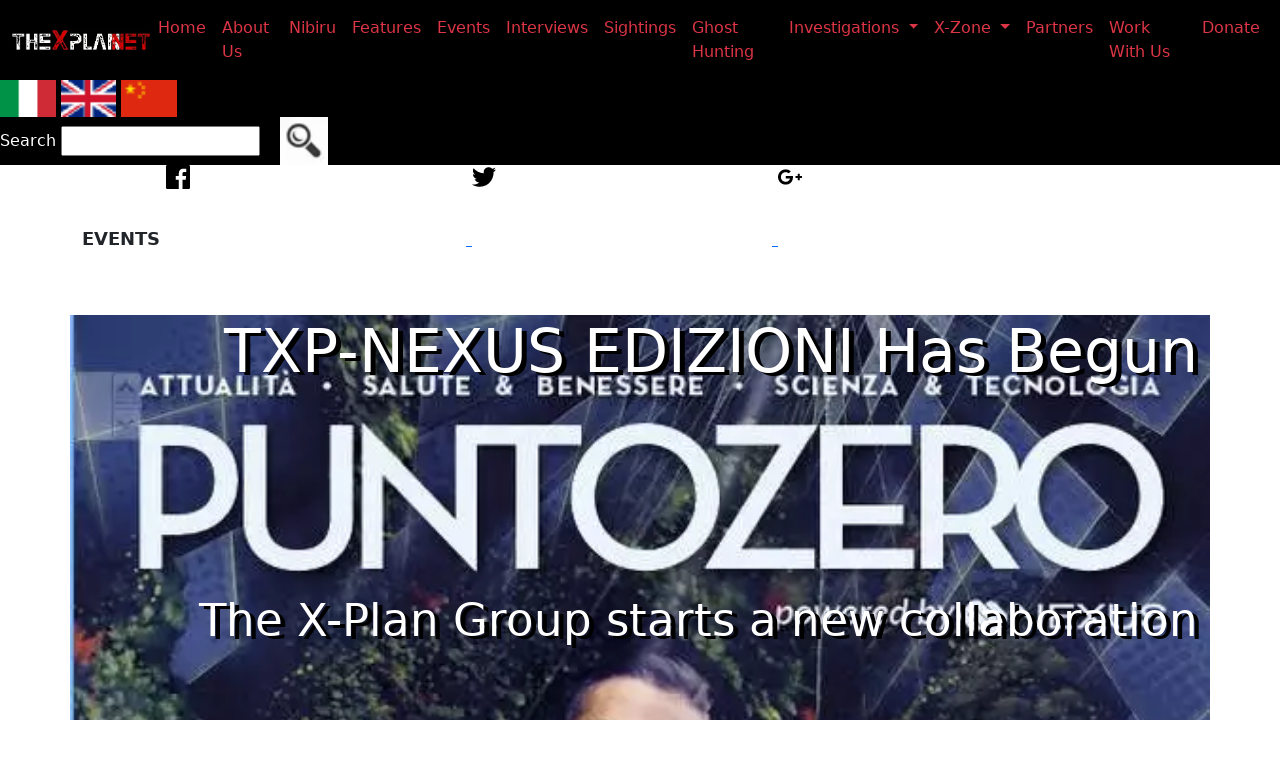

--- FILE ---
content_type: text/html; charset=utf-8
request_url: https://www.thexplan.net/article/250/txp-nexus-edizioni-has-begun/en
body_size: 32512
content:





<!DOCTYPE html>
<html lang="en">
    <head><title>
	TXP-NEXUS EDIZIONI Has Begun
</title><meta charset="utf-8" /><meta name="viewport" content="width=device-width, initial-scale=1" /><meta name="google-adsense-account" content="ca-pub-6345164172201485" />
		<script async src="https://pagead2.googlesyndication.com/pagead/js/adsbygoogle.js?client=ca-pub-6345164172201485"
     crossorigin="anonymous"></script>

		<script src="http://static.ak.fbcdn.net/connect.php/js/FB.Share" type="text/javascript"></script>
		
        <link rel="preload" as="style" href="https://www.thexplan.net/css/txpStyle23.css.aspx" /><link rel="preload" as="style" href="https://cdn.jsdelivr.net/npm/bootstrap@5.2.2/dist/css/bootstrap.min.css" integrity="sha384-Zenh87qX5JnK2Jl0vWa8Ck2rdkQ2Bzep5IDxbcnCeuOxjzrPF/et3URy9Bv1WTRi" crossorigin="anonymous" /><link href="https://cdn.jsdelivr.net/npm/bootstrap@5.2.2/dist/css/bootstrap.min.css" rel="stylesheet" integrity="sha384-Zenh87qX5JnK2Jl0vWa8Ck2rdkQ2Bzep5IDxbcnCeuOxjzrPF/et3URy9Bv1WTRi" crossorigin="anonymous" /><link rel="preload" as="script" href="https://cdn.jsdelivr.net/npm/bootstrap@5.2.2/dist/js/bootstrap.bundle.min.js" integrity="sha384-OERcA2EqjJCMA+/3y+gxIOqMEjwtxJY7qPCqsdltbNJuaOe923+mo//f6V8Qbsw3" crossorigin="anonymous" /><link rel="preload" as="script" href="https://code.jquery.com/jquery-3.6.1.min.js" integrity="sha256-o88AwQnZB+VDvE9tvIXrMQaPlFFSUTR+nldQm1LuPXQ=" crossorigin="anonymous" />
		<script src="https://code.jquery.com/jquery-3.6.1.min.js" integrity="sha256-o88AwQnZB+VDvE9tvIXrMQaPlFFSUTR+nldQm1LuPXQ=" crossorigin="anonymous"></script>
		
		<link rel="preload" as="script" href="https://cdnjs.cloudflare.com/ajax/libs/jquery.lazy/1.7.9/jquery.lazy.min.js" />
		<script type="text/javascript" src="https://cdnjs.cloudflare.com/ajax/libs/jquery.lazy/1.7.9/jquery.lazy.min.js"></script>

		<link rel="preload" as="script" href="https://cdnjs.cloudflare.com/ajax/libs/jquery.lazy/1.7.9/jquery.lazy.plugins.min.js" />
		<script type="text/javascript" src="https://cdnjs.cloudflare.com/ajax/libs/jquery.lazy/1.7.9/jquery.lazy.plugins.min.js"></script>
		

        

		<link rel="stylesheet" href="https://www.thexplan.net/css/txpStyle23.css.aspx" /><link rel="preload" as="script" href="https://www.thexplan.net/css/js/script23.js" />
		<script src="https://www.thexplan.net/css/js/script23.js"></script>
		

		<script type="text/javascript">


            $(function () {
                $('.lazy').lazy({
					
                    beforeLoad: function (element) {
                        var imageSrc = element.data('src');
                        console.log('image "' + imageSrc + '" is about to be loaded');
                    },
                    scrollDirection: 'vertical',
                    effect: "fadeIn",
					effectTime: 500,
					visibleOnly: true,                    
					bind: 'event',                    
					threshold: 0,
					

                    asyncLoader2: function (element, response) {
                        setTimeout(function () {
                            element.html(txpArticolo23_lblTesto1);
                            response(true);
                        }, 5000);

                    }




					/*
                    asyncLoader3: function (element, response) {
                        setTimeout(function () {
                            element.html(txpArticolo23_lblTesto3);
                            response(true);
                        }, 1000);

					},

                    ,

                    asyncLoader1: function (element, response) {
                        setTimeout(function () {
                            element.html(txpArticolo23_lblTesto1);
                            response(true);
                        }, 1000);

					}
					*/
                    

      

				});

                $('#lazy-container .lazy').lazy({
                    appendScroll: $('#lazy-container')
                });
            });

          </script>  
          
      

       



    <link rel="preload" fetchpriority="high" as="image" href="https://www.thexplan.net/foto/Events/TXP_848201772242345PuntoZero Luglio2017 Cover.webp" /><link rel="canonical" href="https://www.thexplan.net/article/250/txp-nexus-edizioni-has-begun/en" /><meta http-equiv="title" name="title" content="TXP-NEXUS EDIZIONI Has Begun The X-Plan Group starts a new collaboration" /><meta http-equiv="keywords" name="keywords" content="features, events, nexus edizioni, punto zero, thexplan group, tom bosco, diego antolini, collaboration, partnership, investigation" /><meta property="og:title" content="txp nexus edizioni has begun - The X-Plan Group starts a new collaboration" /><meta property="og:site_name" content="https://www.thexplan.net" /><meta property="og:type" content="article" /><meta property="og:url" content="https://www.thexplan.net/article/250/txp-nexus-edizioni-has-begun/en" /><meta property="og:image" content="https://www.thexplan.net/foto/Events/TXP_848201772242345PuntoZero Luglio2017 Cover.jpg" /><meta property="og:image:alt" content="txp nexus edizioni has begun" /><meta property="og:description" content="Press Office - On July, 2017 the new collaboration between The X-Plan Group and NEXUS EDIZIONI officially starts.
TXP&#39;s investigation at the Angkor Wat temple, Cambodia, has been published on Issue #6 of PUNTO ZERO magazine, with the title of &quot;Lo specchio del drago&quot;" /><meta name="fb:app_id" property="fb:app_id" content="576233266071240" /><meta property="og:image:width" content="150px" /><meta /><meta property="twitter:card" content="summary" /><meta property="twitter:image" content="https://www.thexplan.net/foto/Events/TXP_848201772242345PuntoZero Luglio2017 Cover.jpg" /><meta property="twitter:title" content="txp-nexus-edizioni-has-begun - The X-Plan Group starts a new collaboration" /><meta property="twitter:description" content="Press Office - On July, 2017 the new collaboration between The X-Plan Group and NEXUS EDIZIONI officially starts.
TXP&#39;s investigation at the Angkor Wat temple, Cambodia, has been published on Issue #6 of PUNTO ZERO magazine, with the title of &quot;Lo specchio del drago&quot;" /><meta property="twitter:site" content="https://www.thexplan.net" /><meta name="description" content="On July, 2017 the new collaboration between The X-Plan Group and NEXUS EDIZIONI officially starts.
TXP&#39;s investigation at the Angkor Wat temple, Cambodia, has " /></head>
    <body>
		
		<script src="https://cdn.jsdelivr.net/npm/bootstrap@5.2.2/dist/js/bootstrap.bundle.min.js" integrity="sha384-OERcA2EqjJCMA+/3y+gxIOqMEjwtxJY7qPCqsdltbNJuaOe923+mo//f6V8Qbsw3" crossorigin="anonymous"></script>

		
		

		<form method="post" action="./en" id="ctl01">
<div class="aspNetHidden">
<input type="hidden" name="__EVENTTARGET" id="__EVENTTARGET" value="" />
<input type="hidden" name="__EVENTARGUMENT" id="__EVENTARGUMENT" value="" />
<input type="hidden" name="__VIEWSTATE" id="__VIEWSTATE" value="CVCdymKQBpg7veq6oqYgWYos83dHEDq/qrzHfRoPgc2P8kjXUA0FW84nbTQBo2Vc1TzXHBqHuXoPxqhE0bqoy24covvb6EIrJ3XhSP3jmNdtlyI/Codkpvq3lWgZ29UpeCPrO5sBq76k57+TX0VWKnHBrJux/5yCS0UfhkzIhD1XEyhWyI6TPRKrAJXkg4vDXRM7/wA37gqTS1fGpda2OMmwKOX16duEDDs78XfZATcegYSkY0TqcC6mZYeBXWmZZatGi08u/JELfX5vfCboTIkw7hFc5KgNx8roQ/pfatLAR1OHGSG2pItAHf7u+nC/PdrCVGNKcMYNPSZZWu8XdJ+v3/CpEQnkKs3p50MW/WhuF0BxdljpUag8EiyZrLl82smts2/Kmorhm+CB8TnjuSEFOyyVZyr6g7lMi58ceN3ddITjG33JyzEYv3kxsQzTALGbecrCSBaf4G3MBWcJsI4VITpJ4s/oHrxycUvrAPR5UNrrFCkOKum7CmHMS+9VoH6UCCOKtJpb4G5VCDGdHhxnTEbe9k0WE+gGIuoh8HCkoG3by5ofCGu/lo3UJfG02ZvNURHXydF/ZT794lG5PaiJdGTjey+zxIucI2IYzi99Kre87JoMgeFfJGVA4zHhs9u/WExkuYI64Laxrh8tekXAuMePz2L5ocJMtEZqryCh2IsXD5+dSSNyhj1i0QAPNYzBu6lFdLFrm6aPMQnK5J+4x3b8B+/[base64]/fXxVzSQDP5A60Noy+aQewXvdkaoz0uQyD4l6lr48WNHsDqF34KB7gf0tmTo5YTvu14zBLqDDpDzRv//[base64]/vdSoCuSVSugCUZUOOpvZiWRXdVHp61rwFs0YjH7QHluEtXI+Wy1rZa0F804mIOE02GkuWV2EwhOfXe+YPH7p0vZy/dpMGp9FyGbScd5kO2Niyb00qCDQCCqKzlmvayiMSdJTlNfHKHcTTZsDC4/1FszTi405daVWSpAmc6Z226i15PNd+8jlGlX4pVcID81PY11q0gGCUyiS7E5ctmh6+ZYEUUqNWxLVhO0p+SxUPiwHIceFtyyPOPETG+5r0SjXQX4c+lo5R6ajQffjBjrtVmudUKg2wFlYHQFyuSNqVxoRDFU/9Bq6O/RG1fLgu5XQ9VphZZo+4OEB8uJfSvpFLxv+vbDA7QrPr9V0i2Y3ooegJSswzG1plEDNfCPBiUih3JJM2+gjwHSypn1sG/NDr93p2nIQw6w96TxyJubDNJzVSzFywgO+ApHOm91oUNasY8MIKiqzL93nzmgEYeqpufAk8ATEKr4OkoSoCokh2voTW0UDewEEqI9GzPVJabKuZMOea6tH+CW8zsHxzFmOcbWCu41kihut57TQ9JDofq7c35UjUxulz9q1RL7EF+Sb/RnPfHfzkN2dVILcT/lAVIwkptL03TLAtP0HkT7nDwu8AwFlNth4NxohU3j0bISLd9vFXF4cGVkliODBeVx2q5R16d2l8klmav6pUjnfjlOG8pKyU5Zkmm9VBGptB+9CS/4U5U9rU7YzP4jtGVpnikw11yLFNaYTR5pCqvxvN2P9QO3AEX8OndWS5IT32Pma85Q96vK/cpKWh4OsI0yWzhD0orl+/Ee1OH8/Y5P0+KpXLbp5UuizCzdAEMiB5dQT8Oq2OfEmxgFZANVQupqW9K0RFOj/GihSJHslevnJgwA9ah3EPD3MGfWYwqq9ezGJf6DgPksrNLyAqIaJFgvJ34J8aaqNv9kU+HTZkH7vqzXeyCETg9cNXjRQ7D/d+AkWlInwy/ZWUiduKQIHdpNSuwUvNNeHqUSfChJZcVsneOdk1ma7g=" />
</div>

<script type="text/javascript">
//<![CDATA[
var theForm = document.forms['ctl01'];
if (!theForm) {
    theForm = document.ctl01;
}
function __doPostBack(eventTarget, eventArgument) {
    if (!theForm.onsubmit || (theForm.onsubmit() != false)) {
        theForm.__EVENTTARGET.value = eventTarget;
        theForm.__EVENTARGUMENT.value = eventArgument;
        theForm.submit();
    }
}
//]]>
</script>


<div class="aspNetHidden">

	<input type="hidden" name="__VIEWSTATEGENERATOR" id="__VIEWSTATEGENERATOR" value="66CE2CD0" />
	<input type="hidden" name="__PREVIOUSPAGE" id="__PREVIOUSPAGE" value="dKgG8P6gW0C9lo8La6rBsyHKMi0iTkjv-bYOerVnDfqhuy0io7pbRDzIJImaR2FT5fTStFiU6fDjcY4MyPnmVrdeTqxUr4cv371If5azIKnZN92PcE9qMLihbFr7DT5p0" />
	<input type="hidden" name="__EVENTVALIDATION" id="__EVENTVALIDATION" value="Oq31dUp9S1/Dmqh7i18rhCwUO74kGm8VYIwbiNoBkhyUqrjBikuLZ9c7Bxyfum2rpQkm1CccroyPU1iLxWnSy8443gtVRD16Ydd24kwTSEDbHTUGUQTlcqAQQVuga5FXb5m9MCnOFS/Ll8oQE4k7ktVzbaZfNq/87AGGfScpVUH/4Ig/rjQxEvd0itzhryN6tsGl3wcPkA0RiJNMyWNCgTfS+sRuL7UsGoRpwDPc8Lwz2S12UzO+t5AWFwg47ZvNFSyDfEW/lXJcbxU0DPFd9D7nTHnX7f7Nx22Bx/fPcXL+MP2zUrE8ehnQ/R5PnRHImT1/F/k4R2PvzL2ssMK6hBIyA8GfqtbarTimg5TIRRr4RloNmCDrWz8wy4zEAXjzVXWeI9h2F1S7UcKrBK+wnrhqimjTvY8kASm2odsODhayd/OkjLUE2c+qJ4WPm36UVCO1wAi4msoT2MFfUpJJP4oQ2cuNUtdr1aQZBvu6J9Y=" />
</div>
			

<nav class="navbar navbar-expand-lg bg-light">
    <div class="container-fluid">
        <!--
        <img src="../Immagini/Logo3_mini.jpg" height="30" width="30" alt="" loading="lazy"/>
        -->
        <img src="https://www.thexplan.net/css/Images/txp_n.webp"  height="20" width="138" alt="" >
        <!--
        <div class="lang">
	        <img src="../Immagini/en.webp" height="20" width="30" alt="" loading="lazy"/>
	        <img src="../Immagini/it.webp" height="20" width="30" alt="" loading="lazy"/>
	        <img src="../Immagini/ch.webp" height="20" width="30" alt="" loading="lazy"/>

	        &nbsp;|We Don’t Ask You To Believe, We Ask You To Think
        </div>
        -->
        

    <button class="navbar-toggler" type="button" data-bs-toggle="collapse" data-bs-target="#navbarSupportedContent" aria-controls="navbarSupportedContent" aria-expanded="false" aria-label="Toggle navigation">
      <span class="navbar-toggler-icon"></span>
    </button>
    <div class="collapse navbar-collapse" id="navbarSupportedContent">
      <ul class="navbar-nav me-auto mb-2 mb-lg-0">
        
                        <li class="nav-item">
                            <a class="nav-link active" aria-current="page" href="https://www.thexplan.net/default.aspx?idmenu=34&ln=en">
                                Home
                            </a>
                        </li>
                        
                        <li class="nav-item">
                            <a class="nav-link active" aria-current="page" href="https://www.thexplan.net/list.aspx?idmenu=35&ln=en">
                                About Us
                            </a>
                        </li>
                        
                        <li class="nav-item">
                            <a class="nav-link active" aria-current="page" href="https://www.thexplan.net/list.aspx?idmenu=66&ln=en">
                                Nibiru
                            </a>
                        </li>
                        
                        <li class="nav-item">
                            <a class="nav-link active" aria-current="page" href="https://www.thexplan.net/list.aspx?idmenu=36&ln=en">
                                Features
                            </a>
                        </li>
                        
                        <li class="nav-item">
                            <a class="nav-link active" aria-current="page" href="https://www.thexplan.net/list.aspx?idmenu=37&ln=en">
                                Events
                            </a>
                        </li>
                        
                        <li class="nav-item">
                            <a class="nav-link active" aria-current="page" href="https://www.thexplan.net/list.aspx?idmenu=38&ln=en">
                                Interviews
                            </a>
                        </li>
                        
                        <li class="nav-item">
                            <a class="nav-link active" aria-current="page" href="https://www.thexplan.net/list.aspx?idmenu=39&ln=en">
                                Sightings
                            </a>
                        </li>
                        
                        <li class="nav-item">
                            <a class="nav-link active" aria-current="page" href="https://www.thexplan.net/list.aspx?idmenu=40&ln=en">
                                Ghost Hunting
                            </a>
                        </li>
                        
                        <li class="nav-item dropdown">
                            <a class="nav-link dropdown-toggle" href="https://www.thexplan.net/list.aspx?idmenu=41&ln=en" role="button" data-bs-toggle="dropdown" aria-expanded="false">
                                Investigations
                            </a>
                            <ul class="dropdown-menu">                        
                                
                                        <li><a class="dropdown-item" href="https://www.thexplan.net/list.aspx?idmenu=42&ln=en">Italy</a></li>
                                
                                        <li><a class="dropdown-item" href="https://www.thexplan.net/list.aspx?idmenu=43&ln=en">World</a></li>
                                                        
                            </ul>
                        </li>                            
                        
                        <li class="nav-item dropdown">
                            <a class="nav-link dropdown-toggle" href="https://www.thexplan.net/list.aspx?idmenu=44&ln=en" role="button" data-bs-toggle="dropdown" aria-expanded="false">
                                X-Zone
                            </a>
                            <ul class="dropdown-menu">                        
                                
                                        <li><a class="dropdown-item" href="https://www.thexplan.net/list.aspx?idmenu=45&ln=en">X-Phenomena</a></li>
                                
                                        <li><a class="dropdown-item" href="https://www.thexplan.net/list.aspx?idmenu=46&ln=en">X-Plan</a></li>
                                                        
                            </ul>
                        </li>                            
                        
                        <li class="nav-item">
                            <a class="nav-link active" aria-current="page" href="https://www.thexplan.net/list.aspx?idmenu=47&ln=en">
                                Partners
                            </a>
                        </li>
                        
                        <li class="nav-item">
                            <a class="nav-link active" aria-current="page" href="https://www.thexplan.net/list.aspx?idmenu=48&ln=en">
                                Work With Us
                            </a>
                        </li>
                        
                        <li class="nav-item">
                            <a class="nav-link active" aria-current="page" href="https://www.thexplan.net/list.aspx?idmenu=49&ln=en">
                                Donate
                            </a>
                        </li>
                        
      </ul>
    </div>
  </div>
</nav>

                

			<div>
				<div class="navbar-expand-lg bg-light">
					<input type="image" name="lang23$lnIT" id="lang23_lnIT" class="lazy" data-src="/Immagini/it.webp" src="/Immagini/it.webp" alt="Italiano" style="vertical-align:middle;height:37px" />
    <input type="image" name="lang23$lnEn" id="lang23_lnEn" class="lazy" data-src="/Immagini/gb.webp" src="/Immagini/gb.webp" alt="English" style="vertical-align:middle;height:37px" />
    <input type="image" name="lang23$lnCH" id="lang23_lnCH" class="lazy" data-src="/Immagini/ch.webp" src="/Immagini/ch.webp" alt="Chinese" style="vertical-align:middle;height:37px" />
    <!--<input type="image" name="lang23$lnES" id="lang23_lnES" class="lazy" src="/Immagini/es1.webp" alt="Español" style="vertical-align:middle;height:37px" />-->
					
				</div>
				<div class="navbar-expand-lg bg-light">
					


    <label for="cerca23_txtCerca" style="color:#fff;">Search</label>
    <input name="cerca23$txtCerca" type="text" id="cerca23_txtCerca" style="width:199px;" />&nbsp;&nbsp;&nbsp;
    <input type="image" name="cerca23$lbCerca" id="cerca23_lbCerca" class="lazy" Text="Cerca" alt="Search" src="../../../Immagini/cerca.webp" style="vertical-align:middle; height:48px; width:48px" />   
    
    <div style="background-color:#dbe9d4">
        
    </div>
				</div>
			</div>
			
<div class="background lazy">
	<div class="container lazy"">
		<div class="row lazy">
            
                             
				    <div class="col-lg-12 col-md-12 col-sm-12 text-center lazy">					    
					    <!--<div class="card-body lazy">-->
                            <div style="font-weight: 700;
                                font-size: 18px;
                                text-align: left;">
                                

                                <aside class="socialsharing">
                                    EVENTS
                                    <a href="https://www.facebook.com/sharer/sharer.php?u=https://www.thexplan.net/article/250/txp-nexus-edizioni-has-begun/en" target="_blank">
                                        <svg role="img" aria-labelledby="_fb">
                                            <title id="_fb">Share on Facebook</title>
                                            <path d="M22.676 0H1.324C.593 0 0 .593 0 1.324v21.352C0 23.408.593 24 1.324 24h11.494v-9.294H9.689v-3.621h3.129V8.41c0-3.099 1.894-4.785 4.659-4.785 1.325 0 2.464.097 2.796.141v3.24h-1.921c-1.5 0-1.792.721-1.792 1.771v2.311h3.584l-.465 3.63H16.56V24h6.115c.733 0 1.325-.592 1.325-1.324V1.324C24 .593 23.408 0 22.676 0"></path>
                                        </svg>
                                    </a>
                                    <a href="https://twitter.com/intent/tweet?url=https://www.thexplan.net/article/250/txp-nexus-edizioni-has-begun/en&texttxp-nexus-edizioni-has-begun" target="_blank">
                                        <svg role="img" aria-labelledby="_tw">
                                            <title id="_tw">Share on Twitter</title>
                                            <path d="M23.954 4.569c-.885.389-1.83.654-2.825.775 1.014-.611 1.794-1.574 2.163-2.723-.951.555-2.005.959-3.127 1.184-.896-.959-2.173-1.559-3.591-1.559-2.717 0-4.92 2.203-4.92 4.917 0 .39.045.765.127 1.124C7.691 8.094 4.066 6.13 1.64 3.161c-.427.722-.666 1.561-.666 2.475 0 1.71.87 3.213 2.188 4.096-.807-.026-1.566-.248-2.228-.616v.061c0 2.385 1.693 4.374 3.946 4.827-.413.111-.849.171-1.296.171-.314 0-.615-.03-.916-.086.631 1.953 2.445 3.377 4.604 3.417-1.68 1.319-3.809 2.105-6.102 2.105-.39 0-.779-.023-1.17-.067 2.189 1.394 4.768 2.209 7.557 2.209 9.054 0 13.999-7.496 13.999-13.986 0-.209 0-.42-.015-.63.961-.689 1.8-1.56 2.46-2.548l-.047-.02z"></path>
                                        </svg>
                                    </a>
                                    <a href="https://plus.google.com/share?url=https://www.thexplan.net/article/250/txp-nexus-edizioni-has-begun/en" target="_blank">
                                        <svg role="img" aria-labelledby="_gp">
                                            <title id="_gp">Share on Google+</title>
                                            <path d="M7.635 10.909v2.619h4.335c-.173 1.125-1.31 3.295-4.331 3.295-2.604 0-4.731-2.16-4.731-4.823 0-2.662 2.122-4.822 4.728-4.822 1.485 0 2.479.633 3.045 1.178l2.073-1.994c-1.33-1.245-3.056-1.995-5.115-1.995C3.412 4.365 0 7.785 0 12s3.414 7.635 7.635 7.635c4.41 0 7.332-3.098 7.332-7.461 0-.501-.054-.885-.12-1.265H7.635zm16.365 0h-2.183V8.726h-2.183v2.183h-2.182v2.181h2.184v2.184h2.189V13.09H24"></path>
                                        </svg>
                                    </a>                
                                </aside>
                            </div>
                            <div class="row lazy" style="
                                    background:rgb(0, 0, 0, .66) url(/foto/Events/TXP_848201772242345PuntoZero%20Luglio2017%20Cover.webp) no-repeat top center;                                    
                                    background-size: cover;
                                    height: 75vh;">

                                <h1 style="font-size:60px; color:white;text-align:end; text-shadow: 5px 3px black;"><span id="txpArticolo23_lblTitolo">TXP-NEXUS EDIZIONI Has Begun</span></h1>
                                <h2 style="font-size:45px; color:white;text-align:end; text-shadow: 5px 3px black;"><span id="txpArticolo23_lblDescr">The X-Plan Group starts a new collaboration</span></h2>
                            </div>  
                            						   
                            

                            
                            <p class="alert alert-success" role="alert"><span id="txpArticolo23_lblDe">Press Office</span></p>
                            <p><span id="txpArticolo23_lblFonteF"></span> <span id="txpArticolo23_lblFonte"></span></p>                            
                            <p class="alert alert-dark" role="alert" ><span id="txpArticolo23_lblData">22/07/2017 04:23:45</span></div> 
                        
                            <span id="txpArticolo23_lblTesto1" class="lazy">On July, 2017 the new collaboration between The X-Plan Group and NEXUS EDIZIONI officially starts. <br>TXP's investigation at the Angkor Wat temple, Cambodia, has been published on Issue #6 of PUNTO ZERO magazine, with the title of "Lo specchio del drago" [The Dragon's Mirror].<br><br>"We are very satisfied for the work we have done these years" said Diego Antolini "We have known Tom Bosco, Nexus Edizioni's director, for some years but we never had the opportunity to plan projects together. This opportunity arrived this year, and we took it. We thank Tom for his great spirit and professionalism, and for understanding the value of our studies. We will work hard to keep this partnership as long as we can.".<br><br>Nexus Edizioni: nexusedizioni.it<br><br>To purchase Punto Zero online: http://shop.nexusedizioni.it/puntozero-6-nuovaedizione.html<br><br><div align="right">Press Office<br>The X-Plan Group<br></div></span>

                            
                            

                            <br />
                            
                            

<center>

    <table border="1" cellspacing="0" style="width:90%;text-align:center; background-color:#dfe7eb">
       <tr>
           <td  style="text-align:center">
               <img id="txpArticolo23_banner4_ImgEvent" alt="The First International Congress of Forbidden History" src="../../../foto/Rubriche/Eventi/Pri_730202592393454congressHistoryflyer.webp" style="width:150px;" />        
            </td>
       </tr>
        <tr>
            <td style="display:contents">
               <span id="txpArticolo23_banner4_LblEvent" style="font-family:fantasy;;font-size:X-Large;">The First International Congress of Forbidden History</span> 
               <br />
               <span id="txpArticolo23_banner4_lblEventTesto" alt="Amazon" style="display:inline-block;width:100px;display:contents">WATCH THE EVENT ONLINE</span>
               <br />
               <a id="txpArticolo23_banner4_lblEventLink" alt="Amazon" href="javascript:__doPostBack(&#39;txpArticolo23$banner4$lblEventLink&#39;,&#39;&#39;)" style="display:inline-block;width:100px;"><a href="https://gofund.me/1305c4c9" target="_blank" rel="nofollow" class="grid-button grid-button--primary layout-element__component layout-element__component--GridButton" aria-hidden="false" style="--border-width:0px;--background-color:rgb(255, 255, 255);--font-color:rgb(10, 16, 21);--border-color:rgb(0, 0, 0);--background-color-hover:rgb(29, 30, 32);--font-color-hover:rgb(255, 255, 255);--border-color-hover:rgb(0, 0, 0);--m-height:13.88888888888889vw;--m-width:50vw;" id="z4nD44" data-v-862b8f16="" data-v-dc96b232="" data-qa="gridbutton:z4nd44"><b><font color="#006400">Donate Now</font></b></a></a>
           </td>
       </tr>          
   </table> 



 <table border="1" cellspacing="0" style="width:90%;text-align:center; background-color:#dfe7eb">
        <tr>
            <td  style="text-align:right">
                <img id="txpArticolo23_banner4_imgCopertina" alt="NAGAS: A Shapeshifting History" src="../../../Immagini/banner/NAGAS_EN.webp" style="width:150px;" />
            </td>
            <td  style="text-align:left">
                <span id="txpArticolo23_banner4_lblTitolo" style="font-family:fantasy;;font-size:X-Large;">NAGAS: A Shapeshifting History</span> 
                <br />
                <img id="txpArticolo23_banner4_imgAmazon" alt="Amazon" src="../../../Immagini/banner/amazon.webp" style="width:100px;" />
            </td>
        </tr>
        <tr>
            <td style="text-align:center">
                <span id="txpArticolo23_banner4_lblKINDLE" AlternateText="BannerTXG" style=" font-family: cursive; text-decoration: none; color: #0e3e88;"><a href='https://www.amazon.com/dp/B0C4PVRB1M'>Kindle</a></span>
                <br />
                <span id="txpArticolo23_banner4_ibKINDLE"><a href='https://www.amazon.it/dp/B0C4PVRB1M'><img alt='kindle' src='https://www.thexplan.net/Immagini/banner/kindle.webp' width='50px'></a></span>
            </td>
            <td style="text-align:center">
                <span id="txpArticolo23_banner4_lblPAPER" AlternateText="BannerTXG" style=" font-family: cursive; text-decoration: none; color: #0e3e88;"><a href='https://www.amazon.com/dp/B0DF5FB435'>Paperback</a></span>
                <br />
                <span id="txpArticolo23_banner4_ibPAPER"><a href='https://www.amazon.it/dp/B0DF5FB435'><img alt='kindle' src='https://www.thexplan.net/Immagini/banner/paperback.webp' width='50px'></a></span>
            </td>
        </tr>              
    </table>  
    
    
</center>
                            
                            <input type="submit" name="txpArticolo23$btnLeggiTutto" value="Read All Article" id="txpArticolo23_btnLeggiTutto" class="btn btn-success" />

                            
                            <div>
                                <div id="txpArticolo23_pTag">
	<a id="txpArticolo23_tag_0" class="tag" href="javascript:WebForm_DoPostBackWithOptions(new WebForm_PostBackOptions(&quot;txpArticolo23$tag_0&quot;, &quot;&quot;, false, &quot;&quot;, &quot;https://www.thexplan.net/List.aspx?ln=en&amp;tag=features&quot;, false, true))">FEATURES</a><a id="txpArticolo23_tag_1" class="tag" href="javascript:WebForm_DoPostBackWithOptions(new WebForm_PostBackOptions(&quot;txpArticolo23$tag_1&quot;, &quot;&quot;, false, &quot;&quot;, &quot;https://www.thexplan.net/List.aspx?ln=en&amp;tag=events&quot;, false, true))"> EVENTS</a><a id="txpArticolo23_tag_2" class="tag" href="javascript:WebForm_DoPostBackWithOptions(new WebForm_PostBackOptions(&quot;txpArticolo23$tag_2&quot;, &quot;&quot;, false, &quot;&quot;, &quot;https://www.thexplan.net/List.aspx?ln=en&amp;tag=nexus edizioni&quot;, false, true))"> NEXUS EDIZIONI</a><a id="txpArticolo23_tag_3" class="tag" href="javascript:WebForm_DoPostBackWithOptions(new WebForm_PostBackOptions(&quot;txpArticolo23$tag_3&quot;, &quot;&quot;, false, &quot;&quot;, &quot;https://www.thexplan.net/List.aspx?ln=en&amp;tag=punto zero&quot;, false, true))"> PUNTO ZERO</a><a id="txpArticolo23_tag_4" class="tag" href="javascript:WebForm_DoPostBackWithOptions(new WebForm_PostBackOptions(&quot;txpArticolo23$tag_4&quot;, &quot;&quot;, false, &quot;&quot;, &quot;https://www.thexplan.net/List.aspx?ln=en&amp;tag=thexplan group&quot;, false, true))"> THEXPLAN GROUP</a><a id="txpArticolo23_tag_5" class="tag" href="javascript:WebForm_DoPostBackWithOptions(new WebForm_PostBackOptions(&quot;txpArticolo23$tag_5&quot;, &quot;&quot;, false, &quot;&quot;, &quot;https://www.thexplan.net/List.aspx?ln=en&amp;tag=tom bosco&quot;, false, true))"> TOM BOSCO</a><a id="txpArticolo23_tag_6" class="tag" href="javascript:WebForm_DoPostBackWithOptions(new WebForm_PostBackOptions(&quot;txpArticolo23$tag_6&quot;, &quot;&quot;, false, &quot;&quot;, &quot;https://www.thexplan.net/List.aspx?ln=en&amp;tag=diego antolini&quot;, false, true))"> DIEGO ANTOLINI</a><a id="txpArticolo23_tag_7" class="tag" href="javascript:WebForm_DoPostBackWithOptions(new WebForm_PostBackOptions(&quot;txpArticolo23$tag_7&quot;, &quot;&quot;, false, &quot;&quot;, &quot;https://www.thexplan.net/List.aspx?ln=en&amp;tag=collaboration&quot;, false, true))"> COLLABORATION</a><a id="txpArticolo23_tag_8" class="tag" href="javascript:WebForm_DoPostBackWithOptions(new WebForm_PostBackOptions(&quot;txpArticolo23$tag_8&quot;, &quot;&quot;, false, &quot;&quot;, &quot;https://www.thexplan.net/List.aspx?ln=en&amp;tag=partnership&quot;, false, true))"> PARTNERSHIP</a><a id="txpArticolo23_tag_9" class="tag" href="javascript:WebForm_DoPostBackWithOptions(new WebForm_PostBackOptions(&quot;txpArticolo23$tag_9&quot;, &quot;&quot;, false, &quot;&quot;, &quot;https://www.thexplan.net/List.aspx?ln=en&amp;tag=investigation&quot;, false, true))"> INVESTIGATION</a>
</div>
                            </div>
            
					    <!--</div>-->
				    </div>
              
		</div>
	</div>
</div>
		
<script src="/WebResource.axd?d=pynGkmcFUV13He1Qd6_TZHpFqU0lkeF5P2G5fcpZsYh05Qnlz1z5cP2gyipQz9bmE8qDGBYxgNoRKbLcQHq8EA2&amp;t=638901598200000000" type="text/javascript"></script>
</form>
		

		
		<footer class="page-footer lazy">
			<div class="container lazy" >
				<div class="row">
					<div class="col-lg-8 col-md-8 col-sm-12">
						<p>About Us</p>
						<p>The X-Plan is always on the look-out for fellow researchers, collaborators, and investigators who share a philosophy of the objective and multi-disciplinary research, who are driven by a true desire of knowledge and will to expand their vision of the world.</p>									
					</div>
					<div class="col-lg-4 col-md-4 col-sm-12">
						<p class="text-uppercase font-weight-bold">Contact</p>
						<p>e-mail: lacommissione@thexplan.net<br /></p>
						<p>P: (+1)323-6177559 </p>					
					</div>
			</div>
			<div class="footer-copyright text-center">©www.thexplan.net copyright 2003 - All Rights Reserved</div>
		</footer>
		
    

		
	
	</body>
	
</html>


--- FILE ---
content_type: text/html; charset=utf-8
request_url: https://www.google.com/recaptcha/api2/aframe
body_size: 267
content:
<!DOCTYPE HTML><html><head><meta http-equiv="content-type" content="text/html; charset=UTF-8"></head><body><script nonce="Zm5JpN7w4w7NotynNqXGIw">/** Anti-fraud and anti-abuse applications only. See google.com/recaptcha */ try{var clients={'sodar':'https://pagead2.googlesyndication.com/pagead/sodar?'};window.addEventListener("message",function(a){try{if(a.source===window.parent){var b=JSON.parse(a.data);var c=clients[b['id']];if(c){var d=document.createElement('img');d.src=c+b['params']+'&rc='+(localStorage.getItem("rc::a")?sessionStorage.getItem("rc::b"):"");window.document.body.appendChild(d);sessionStorage.setItem("rc::e",parseInt(sessionStorage.getItem("rc::e")||0)+1);localStorage.setItem("rc::h",'1768734874455');}}}catch(b){}});window.parent.postMessage("_grecaptcha_ready", "*");}catch(b){}</script></body></html>